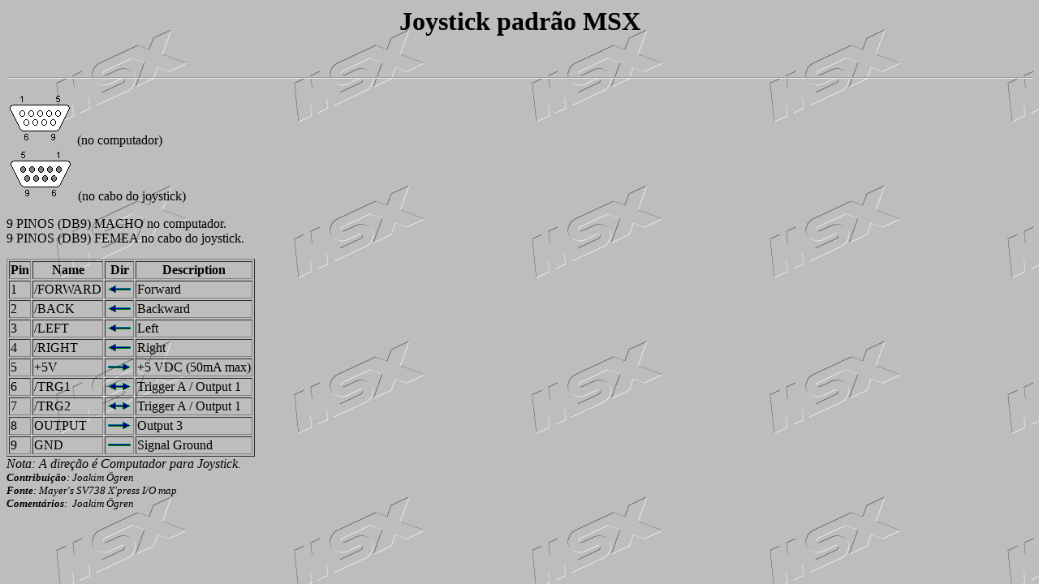

--- FILE ---
content_type: text/html
request_url: https://msxsite.com/hard/joystick.htm
body_size: 654
content:
<HTML>
<HEAD>
  <META NAME="GENERATOR" CONTENT="Microsoft FrontPage 4.0">
  <TITLE>Joystick padr�o MSX</TITLE>
  <LINK REL="stylesheet" TYPE="text/css" HREF="../estilos1.css">
</HEAD>
<BODY BACKGROUND="../msxback.gif">

<P align="center"><b><font size="+3">Joystick padr�o</font></b><b><font size="+3">
MSX</font></b></P>

<P>&nbsp;<CENTER><HR>
</CENTER>

<p><img alt="9 PIN D-SUB MALE" src="conn_dsub9m.gif" width="83" height="65">
(no computador)<br>
<img alt="9 PIN D-SUB FEMALE" src="conn_dsub9f.gif" width="84" height="65">
(no cabo do joystick)</p>
<p>9 PINOS (DB9) MACHO no computador.<br>
9 PINOS (DB9) FEMEA no cabo do joystick.</p>
<table border="1">
  <tbody>
    <tr>
      <th>Pin</th>
      <th>Name</th>
      <th>Dir</th>
      <th>Description</th>
    </tr>
    <tr>
      <td>1</td>
      <td>/FORWARD</td>
      <td><img alt="&lt;--" src="arrowl.gif" width="32" height="9"></td>
      <td>Forward</td>
    </tr>
    <tr>
      <td>2</td>
      <td>/BACK</td>
      <td><img alt="&lt;--" src="arrowl.gif" width="32" height="9"></td>
      <td>Backward</td>
    </tr>
    <tr>
      <td>3</td>
      <td>/LEFT</td>
      <td><img alt="&lt;--" src="arrowl.gif" width="32" height="9"></td>
      <td>Left</td>
    </tr>
    <tr>
      <td>4</td>
      <td>/RIGHT</td>
      <td><img alt="&lt;--" src="arrowl.gif" width="32" height="9"></td>
      <td>Right</td>
    </tr>
    <tr>
      <td>5</td>
      <td>+5V</td>
      <td><img alt="--&gt;" src="arrowr.gif" width="32" height="9"></td>
      <td>+5 VDC (50mA max)</td>
    </tr>
    <tr>
      <td>6</td>
      <td>/TRG1</td>
      <td><img alt="&lt;-&gt;" src="arrowlr.gif" width="32" height="9"></td>
      <td>Trigger A / Output 1</td>
    </tr>
    <tr>
      <td>7</td>
      <td>/TRG2</td>
      <td><img alt="&lt;-&gt;" src="arrowlr.gif" width="32" height="9"></td>
      <td>Trigger A / Output 1</td>
    </tr>
    <tr>
      <td>8</td>
      <td>OUTPUT</td>
      <td><img alt="--&gt;" src="arrowr.gif" width="32" height="9"></td>
      <td>Output 3</td>
    </tr>
    <tr>
      <td>9</td>
      <td>GND</td>
      <td><img alt="---" src="arrow.gif" width="32" height="9"></td>
      <td>Signal Ground</td>
    </tr>
  </tbody>
</table>
<address>
  Nota: A dire��o � Computador para Joystick.<br>
</address>
<address align="left">
  <font size="2"><b>Contribui��o</b>:&nbsp;Joakim �gren</font>
</address>
<address align="left">
  <font size="2"><b>Fonte</b>:&nbsp;Mayer's SV738 X'press I/O map<br>
  <b>Coment�rios</b>: &nbsp;Joakim �gren</font>
</address>

</BODY>
</HTML>

--- FILE ---
content_type: text/css
request_url: https://msxsite.com/estilos1.css
body_size: -19
content:
A:Link { text-decoration:none; font-weight:bold; color: #1818DE; }A:visited { text-decoration:none; font-weight:bold; color: #1818DE; }A:hover { text-decoration:none; font-weight:bold; color:#00B8C9; }